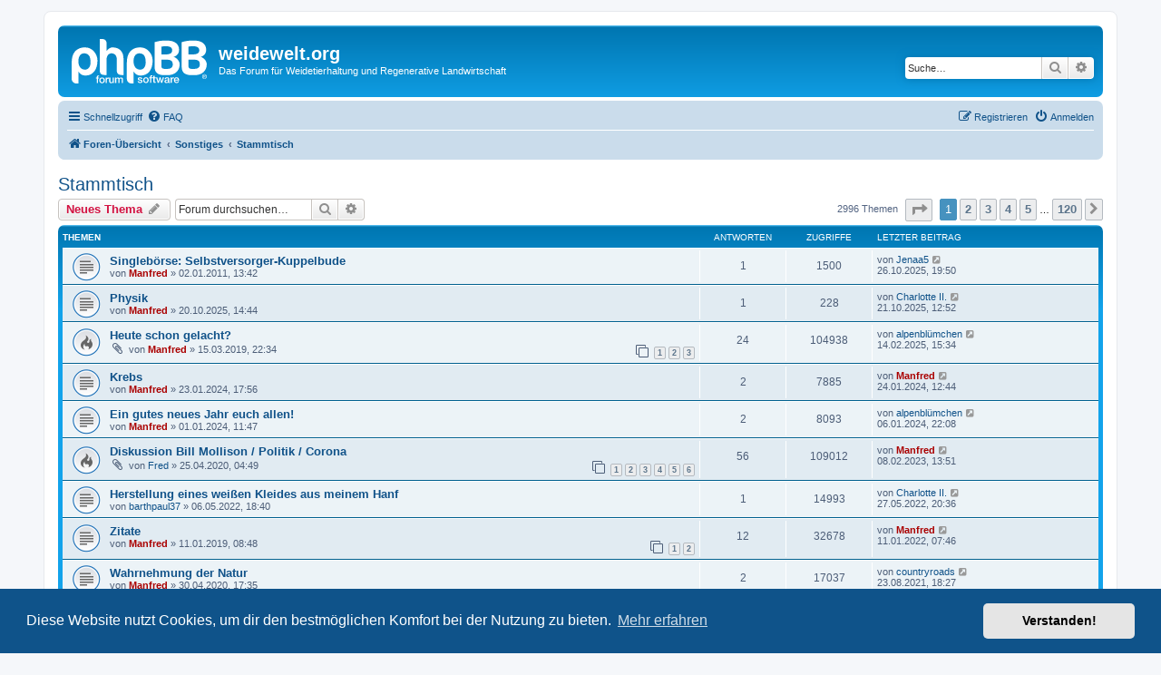

--- FILE ---
content_type: text/html; charset=UTF-8
request_url: https://weidewelt.org/viewforum.php?f=28&sid=df0f1ccf0605cc24c5f1e11456aea321
body_size: 8966
content:
<!DOCTYPE html>
<html dir="ltr" lang="de">
<head>
<meta charset="utf-8" />
<meta http-equiv="X-UA-Compatible" content="IE=edge">
<meta name="viewport" content="width=device-width, initial-scale=1" />

<title>Stammtisch - weidewelt.org</title>

	<link rel="alternate" type="application/atom+xml" title="Feed - weidewelt.org" href="/app.php/feed?sid=c807fef7c531cef0704b83df04415e01">			<link rel="alternate" type="application/atom+xml" title="Feed - Neue Themen" href="/app.php/feed/topics?sid=c807fef7c531cef0704b83df04415e01">		<link rel="alternate" type="application/atom+xml" title="Feed - Forum - Stammtisch" href="/app.php/feed/forum/28?sid=c807fef7c531cef0704b83df04415e01">		
	<link rel="canonical" href="https://weidewelt.org/viewforum.php?f=28">

<!--
	phpBB style name: prosilver
	Based on style:   prosilver (this is the default phpBB3 style)
	Original author:  Tom Beddard ( http://www.subBlue.com/ )
	Modified by:
-->

<link href="./assets/css/font-awesome.min.css?assets_version=72" rel="stylesheet">
<link href="./styles/prosilver/theme/stylesheet.css?assets_version=72" rel="stylesheet">
<link href="./styles/prosilver/theme/de/stylesheet.css?assets_version=72" rel="stylesheet">



	<link href="./assets/cookieconsent/cookieconsent.min.css?assets_version=72" rel="stylesheet">

<!--[if lte IE 9]>
	<link href="./styles/prosilver/theme/tweaks.css?assets_version=72" rel="stylesheet">
<![endif]-->


<link href="./ext/crizzo/aboutus/styles/prosilver/theme/aboutus.css?assets_version=72" rel="stylesheet" media="screen" />
<link href="./ext/rmcgirr83/elonw/styles/all/theme/elonw.css?assets_version=72" rel="stylesheet" media="screen" />
<link href="./ext/vse/abbc3/styles/all/theme/abbc3_common.min.css?assets_version=72" rel="stylesheet" media="screen" />



</head>
<body id="phpbb" class="nojs notouch section-viewforum ltr ">


<div id="wrap" class="wrap">
	<a id="top" class="top-anchor" accesskey="t"></a>
	<div id="page-header">
		<div class="headerbar" role="banner">
					<div class="inner">

			<div id="site-description" class="site-description">
		<a id="logo" class="logo" href="./index.php?sid=c807fef7c531cef0704b83df04415e01" title="Foren-Übersicht">
					<span class="site_logo"></span>
				</a>
				<h1>weidewelt.org</h1>
				<p>Das Forum für Weidetierhaltung und Regenerative Landwirtschaft</p>
				<p class="skiplink"><a href="#start_here">Zum Inhalt</a></p>
			</div>

									<div id="search-box" class="search-box search-header" role="search">
				<form action="./search.php?sid=c807fef7c531cef0704b83df04415e01" method="get" id="search">
				<fieldset>
					<input name="keywords" id="keywords" type="search" maxlength="128" title="Suche nach Wörtern" class="inputbox search tiny" size="20" value="" placeholder="Suche…" />
					<button class="button button-search" type="submit" title="Suche">
						<i class="icon fa-search fa-fw" aria-hidden="true"></i><span class="sr-only">Suche</span>
					</button>
					<a href="./search.php?sid=c807fef7c531cef0704b83df04415e01" class="button button-search-end" title="Erweiterte Suche">
						<i class="icon fa-cog fa-fw" aria-hidden="true"></i><span class="sr-only">Erweiterte Suche</span>
					</a>
					<input type="hidden" name="sid" value="c807fef7c531cef0704b83df04415e01" />

				</fieldset>
				</form>
			</div>
						
			</div>
					</div>
				<div class="navbar" role="navigation">
	<div class="inner">

	<ul id="nav-main" class="nav-main linklist" role="menubar">

		<li id="quick-links" class="quick-links dropdown-container responsive-menu" data-skip-responsive="true">
			<a href="#" class="dropdown-trigger">
				<i class="icon fa-bars fa-fw" aria-hidden="true"></i><span>Schnellzugriff</span>
			</a>
			<div class="dropdown">
				<div class="pointer"><div class="pointer-inner"></div></div>
				<ul class="dropdown-contents" role="menu">
					
											<li class="separator"></li>
																									<li>
								<a href="./search.php?search_id=unanswered&amp;sid=c807fef7c531cef0704b83df04415e01" role="menuitem">
									<i class="icon fa-file-o fa-fw icon-gray" aria-hidden="true"></i><span>Unbeantwortete Themen</span>
								</a>
							</li>
							<li>
								<a href="./search.php?search_id=active_topics&amp;sid=c807fef7c531cef0704b83df04415e01" role="menuitem">
									<i class="icon fa-file-o fa-fw icon-blue" aria-hidden="true"></i><span>Aktive Themen</span>
								</a>
							</li>
							<li class="separator"></li>
							<li>
								<a href="./search.php?sid=c807fef7c531cef0704b83df04415e01" role="menuitem">
									<i class="icon fa-search fa-fw" aria-hidden="true"></i><span>Suche</span>
								</a>
							</li>
					
										<li class="separator"></li>

									</ul>
			</div>
		</li>

				<li data-skip-responsive="true">
			<a href="/app.php/help/faq?sid=c807fef7c531cef0704b83df04415e01" rel="help" title="Häufig gestellte Fragen" role="menuitem">
				<i class="icon fa-question-circle fa-fw" aria-hidden="true"></i><span>FAQ</span>
			</a>
		</li>
						
			<li class="rightside"  data-skip-responsive="true">
			<a href="./ucp.php?mode=login&amp;redirect=viewforum.php%3Ff%3D28&amp;sid=c807fef7c531cef0704b83df04415e01" title="Anmelden" accesskey="x" role="menuitem">
				<i class="icon fa-power-off fa-fw" aria-hidden="true"></i><span>Anmelden</span>
			</a>
		</li>
					<li class="rightside" data-skip-responsive="true">
				<a href="./ucp.php?mode=register&amp;sid=c807fef7c531cef0704b83df04415e01" role="menuitem">
					<i class="icon fa-pencil-square-o  fa-fw" aria-hidden="true"></i><span>Registrieren</span>
				</a>
			</li>
						</ul>

	<ul id="nav-breadcrumbs" class="nav-breadcrumbs linklist navlinks" role="menubar">
				
		
		<li class="breadcrumbs" itemscope itemtype="https://schema.org/BreadcrumbList">

			
							<span class="crumb" itemtype="https://schema.org/ListItem" itemprop="itemListElement" itemscope><a itemprop="item" href="./index.php?sid=c807fef7c531cef0704b83df04415e01" accesskey="h" data-navbar-reference="index"><i class="icon fa-home fa-fw"></i><span itemprop="name">Foren-Übersicht</span></a><meta itemprop="position" content="1" /></span>

											
								<span class="crumb" itemtype="https://schema.org/ListItem" itemprop="itemListElement" itemscope data-forum-id="26"><a itemprop="item" href="./viewforum.php?f=26&amp;sid=c807fef7c531cef0704b83df04415e01"><span itemprop="name">Sonstiges</span></a><meta itemprop="position" content="2" /></span>
															
								<span class="crumb" itemtype="https://schema.org/ListItem" itemprop="itemListElement" itemscope data-forum-id="28"><a itemprop="item" href="./viewforum.php?f=28&amp;sid=c807fef7c531cef0704b83df04415e01"><span itemprop="name">Stammtisch</span></a><meta itemprop="position" content="3" /></span>
							
					</li>

		
					<li class="rightside responsive-search">
				<a href="./search.php?sid=c807fef7c531cef0704b83df04415e01" title="Zeigt die erweiterten Suchoptionen an" role="menuitem">
					<i class="icon fa-search fa-fw" aria-hidden="true"></i><span class="sr-only">Suche</span>
				</a>
			</li>
			</ul>

	</div>
</div>
	</div>

	
	<a id="start_here" class="anchor"></a>
	<div id="page-body" class="page-body" role="main">
		
		<h2 class="forum-title"><a href="./viewforum.php?f=28&amp;sid=c807fef7c531cef0704b83df04415e01">Stammtisch</a></h2>
<div>
	<!-- NOTE: remove the style="display: none" when you want to have the forum description on the forum body -->
	<div style="display: none !important;">Smalltalk und Diskussionen über Gott und die Welt<br /></div>	</div>



	<div class="action-bar bar-top">

				
		<a href="./posting.php?mode=post&amp;f=28&amp;sid=c807fef7c531cef0704b83df04415e01" class="button" title="Neues Thema erstellen">
							<span>Neues Thema</span> <i class="icon fa-pencil fa-fw" aria-hidden="true"></i>
					</a>
				
			<div class="search-box" role="search">
			<form method="get" id="forum-search" action="./search.php?sid=c807fef7c531cef0704b83df04415e01">
			<fieldset>
				<input class="inputbox search tiny" type="search" name="keywords" id="search_keywords" size="20" placeholder="Forum durchsuchen…" />
				<button class="button button-search" type="submit" title="Suche">
					<i class="icon fa-search fa-fw" aria-hidden="true"></i><span class="sr-only">Suche</span>
				</button>
				<a href="./search.php?fid%5B%5D=28&amp;sid=c807fef7c531cef0704b83df04415e01" class="button button-search-end" title="Erweiterte Suche">
					<i class="icon fa-cog fa-fw" aria-hidden="true"></i><span class="sr-only">Erweiterte Suche</span>
				</a>
				<input type="hidden" name="fid[0]" value="28" />
<input type="hidden" name="sid" value="c807fef7c531cef0704b83df04415e01" />

			</fieldset>
			</form>
		</div>
	
	<div class="pagination">
				2996 Themen
					<ul>
	<li class="dropdown-container dropdown-button-control dropdown-page-jump page-jump">
		<a class="button button-icon-only dropdown-trigger" href="#" title="Klicke, um auf Seite … zu gehen" role="button"><i class="icon fa-level-down fa-rotate-270" aria-hidden="true"></i><span class="sr-only">Seite <strong>1</strong> von <strong>120</strong></span></a>
		<div class="dropdown">
			<div class="pointer"><div class="pointer-inner"></div></div>
			<ul class="dropdown-contents">
				<li>Gehe zu Seite:</li>
				<li class="page-jump-form">
					<input type="number" name="page-number" min="1" max="999999" title="Gib die Nummer der Seite an, zu der du gehen möchtest." class="inputbox tiny" data-per-page="25" data-base-url=".&#x2F;viewforum.php&#x3F;f&#x3D;28&amp;amp&#x3B;sid&#x3D;c807fef7c531cef0704b83df04415e01" data-start-name="start" />
					<input class="button2" value="Los" type="button" />
				</li>
			</ul>
		</div>
	</li>
		<li class="active"><span>1</span></li>
				<li><a class="button" href="./viewforum.php?f=28&amp;sid=c807fef7c531cef0704b83df04415e01&amp;start=25" role="button">2</a></li>
				<li><a class="button" href="./viewforum.php?f=28&amp;sid=c807fef7c531cef0704b83df04415e01&amp;start=50" role="button">3</a></li>
				<li><a class="button" href="./viewforum.php?f=28&amp;sid=c807fef7c531cef0704b83df04415e01&amp;start=75" role="button">4</a></li>
				<li><a class="button" href="./viewforum.php?f=28&amp;sid=c807fef7c531cef0704b83df04415e01&amp;start=100" role="button">5</a></li>
			<li class="ellipsis" role="separator"><span>…</span></li>
				<li><a class="button" href="./viewforum.php?f=28&amp;sid=c807fef7c531cef0704b83df04415e01&amp;start=2975" role="button">120</a></li>
				<li class="arrow next"><a class="button button-icon-only" href="./viewforum.php?f=28&amp;sid=c807fef7c531cef0704b83df04415e01&amp;start=25" rel="next" role="button"><i class="icon fa-chevron-right fa-fw" aria-hidden="true"></i><span class="sr-only">Nächste</span></a></li>
	</ul>
			</div>

	</div>




	
			<div class="forumbg">
		<div class="inner">
		<ul class="topiclist">
			<li class="header">
				<dl class="row-item">
					<dt><div class="list-inner">Themen</div></dt>
					<dd class="posts">Antworten</dd>
					<dd class="views">Zugriffe</dd>
					<dd class="lastpost"><span>Letzter Beitrag</span></dd>
				</dl>
			</li>
		</ul>
		<ul class="topiclist topics">
	
				<li class="row bg1">
						<dl class="row-item topic_read">
				<dt title="Keine ungelesenen Beiträge">
										<div class="list-inner">
																		<a href="./viewtopic.php?f=28&amp;t=14954&amp;sid=c807fef7c531cef0704b83df04415e01" class="topictitle">Singlebörse: Selbstversorger-Kuppelbude</a>																								<br />
						
												<div class="responsive-show" style="display: none;">
							Letzter Beitrag von <a href="./memberlist.php?mode=viewprofile&amp;u=11479&amp;sid=c807fef7c531cef0704b83df04415e01" class="username">Jenaa5</a> &laquo; <a href="./viewtopic.php?f=28&amp;t=14954&amp;p=225256&amp;sid=c807fef7c531cef0704b83df04415e01#p225256" title="Gehe zum letzten Beitrag"><time datetime="2025-10-26T18:50:30+00:00">26.10.2025, 19:50</time></a>
													</div>
														<span class="responsive-show left-box" style="display: none;">Antworten: <strong>1</strong></span>
													
						<div class="topic-poster responsive-hide left-box">
																												von <a href="./memberlist.php?mode=viewprofile&amp;u=2&amp;sid=c807fef7c531cef0704b83df04415e01" style="color: #AA0000;" class="username-coloured">Manfred</a> &raquo; <time datetime="2011-01-02T12:42:06+00:00">02.01.2011, 13:42</time>
																				</div>

						
											</div>
				</dt>
				<dd class="posts">1 <dfn>Antworten</dfn></dd>
				<dd class="views">1500 <dfn>Zugriffe</dfn></dd>
				<dd class="lastpost">
					<span><dfn>Letzter Beitrag </dfn>von <a href="./memberlist.php?mode=viewprofile&amp;u=11479&amp;sid=c807fef7c531cef0704b83df04415e01" class="username">Jenaa5</a>													<a href="./viewtopic.php?f=28&amp;t=14954&amp;p=225256&amp;sid=c807fef7c531cef0704b83df04415e01#p225256" title="Gehe zum letzten Beitrag">
								<i class="icon fa-external-link-square fa-fw icon-lightgray icon-md" aria-hidden="true"></i><span class="sr-only"></span>
							</a>
												<br /><time datetime="2025-10-26T18:50:30+00:00">26.10.2025, 19:50</time>
					</span>
				</dd>
			</dl>
					</li>
		
	

	
	
				<li class="row bg2">
						<dl class="row-item topic_read">
				<dt title="Keine ungelesenen Beiträge">
										<div class="list-inner">
																		<a href="./viewtopic.php?f=28&amp;t=21525&amp;sid=c807fef7c531cef0704b83df04415e01" class="topictitle">Physik</a>																								<br />
						
												<div class="responsive-show" style="display: none;">
							Letzter Beitrag von <a href="./memberlist.php?mode=viewprofile&amp;u=11246&amp;sid=c807fef7c531cef0704b83df04415e01" class="username">Charlotte II.</a> &laquo; <a href="./viewtopic.php?f=28&amp;t=21525&amp;p=225246&amp;sid=c807fef7c531cef0704b83df04415e01#p225246" title="Gehe zum letzten Beitrag"><time datetime="2025-10-21T10:52:27+00:00">21.10.2025, 12:52</time></a>
													</div>
														<span class="responsive-show left-box" style="display: none;">Antworten: <strong>1</strong></span>
													
						<div class="topic-poster responsive-hide left-box">
																												von <a href="./memberlist.php?mode=viewprofile&amp;u=2&amp;sid=c807fef7c531cef0704b83df04415e01" style="color: #AA0000;" class="username-coloured">Manfred</a> &raquo; <time datetime="2025-10-20T12:44:05+00:00">20.10.2025, 14:44</time>
																				</div>

						
											</div>
				</dt>
				<dd class="posts">1 <dfn>Antworten</dfn></dd>
				<dd class="views">228 <dfn>Zugriffe</dfn></dd>
				<dd class="lastpost">
					<span><dfn>Letzter Beitrag </dfn>von <a href="./memberlist.php?mode=viewprofile&amp;u=11246&amp;sid=c807fef7c531cef0704b83df04415e01" class="username">Charlotte II.</a>													<a href="./viewtopic.php?f=28&amp;t=21525&amp;p=225246&amp;sid=c807fef7c531cef0704b83df04415e01#p225246" title="Gehe zum letzten Beitrag">
								<i class="icon fa-external-link-square fa-fw icon-lightgray icon-md" aria-hidden="true"></i><span class="sr-only"></span>
							</a>
												<br /><time datetime="2025-10-21T10:52:27+00:00">21.10.2025, 12:52</time>
					</span>
				</dd>
			</dl>
					</li>
		
	

	
	
				<li class="row bg1">
						<dl class="row-item topic_read_hot">
				<dt title="Keine ungelesenen Beiträge">
										<div class="list-inner">
																		<a href="./viewtopic.php?f=28&amp;t=374&amp;sid=c807fef7c531cef0704b83df04415e01" class="topictitle">Heute schon gelacht?</a>																								<br />
						
												<div class="responsive-show" style="display: none;">
							Letzter Beitrag von <a href="./memberlist.php?mode=viewprofile&amp;u=92&amp;sid=c807fef7c531cef0704b83df04415e01" class="username">alpenblümchen</a> &laquo; <a href="./viewtopic.php?f=28&amp;t=374&amp;p=225104&amp;sid=c807fef7c531cef0704b83df04415e01#p225104" title="Gehe zum letzten Beitrag"><time datetime="2025-02-14T14:34:28+00:00">14.02.2025, 15:34</time></a>
													</div>
														<span class="responsive-show left-box" style="display: none;">Antworten: <strong>24</strong></span>
													
						<div class="topic-poster responsive-hide left-box">
														<i class="icon fa-paperclip fa-fw" aria-hidden="true"></i>														von <a href="./memberlist.php?mode=viewprofile&amp;u=2&amp;sid=c807fef7c531cef0704b83df04415e01" style="color: #AA0000;" class="username-coloured">Manfred</a> &raquo; <time datetime="2019-03-15T21:34:04+00:00">15.03.2019, 22:34</time>
																				</div>

												<div class="pagination">
							<span><i class="icon fa-clone fa-fw" aria-hidden="true"></i></span>
							<ul>
															<li><a class="button" href="./viewtopic.php?f=28&amp;t=374&amp;sid=c807fef7c531cef0704b83df04415e01">1</a></li>
																							<li><a class="button" href="./viewtopic.php?f=28&amp;t=374&amp;sid=c807fef7c531cef0704b83df04415e01&amp;start=10">2</a></li>
																							<li><a class="button" href="./viewtopic.php?f=28&amp;t=374&amp;sid=c807fef7c531cef0704b83df04415e01&amp;start=20">3</a></li>
																																													</ul>
						</div>
						
											</div>
				</dt>
				<dd class="posts">24 <dfn>Antworten</dfn></dd>
				<dd class="views">104938 <dfn>Zugriffe</dfn></dd>
				<dd class="lastpost">
					<span><dfn>Letzter Beitrag </dfn>von <a href="./memberlist.php?mode=viewprofile&amp;u=92&amp;sid=c807fef7c531cef0704b83df04415e01" class="username">alpenblümchen</a>													<a href="./viewtopic.php?f=28&amp;t=374&amp;p=225104&amp;sid=c807fef7c531cef0704b83df04415e01#p225104" title="Gehe zum letzten Beitrag">
								<i class="icon fa-external-link-square fa-fw icon-lightgray icon-md" aria-hidden="true"></i><span class="sr-only"></span>
							</a>
												<br /><time datetime="2025-02-14T14:34:28+00:00">14.02.2025, 15:34</time>
					</span>
				</dd>
			</dl>
					</li>
		
	

	
	
				<li class="row bg2">
						<dl class="row-item topic_read">
				<dt title="Keine ungelesenen Beiträge">
										<div class="list-inner">
																		<a href="./viewtopic.php?f=28&amp;t=21444&amp;sid=c807fef7c531cef0704b83df04415e01" class="topictitle">Krebs</a>																								<br />
						
												<div class="responsive-show" style="display: none;">
							Letzter Beitrag von <a href="./memberlist.php?mode=viewprofile&amp;u=2&amp;sid=c807fef7c531cef0704b83df04415e01" style="color: #AA0000;" class="username-coloured">Manfred</a> &laquo; <a href="./viewtopic.php?f=28&amp;t=21444&amp;p=224619&amp;sid=c807fef7c531cef0704b83df04415e01#p224619" title="Gehe zum letzten Beitrag"><time datetime="2024-01-24T11:44:56+00:00">24.01.2024, 12:44</time></a>
													</div>
														<span class="responsive-show left-box" style="display: none;">Antworten: <strong>2</strong></span>
													
						<div class="topic-poster responsive-hide left-box">
																												von <a href="./memberlist.php?mode=viewprofile&amp;u=2&amp;sid=c807fef7c531cef0704b83df04415e01" style="color: #AA0000;" class="username-coloured">Manfred</a> &raquo; <time datetime="2024-01-23T16:56:28+00:00">23.01.2024, 17:56</time>
																				</div>

						
											</div>
				</dt>
				<dd class="posts">2 <dfn>Antworten</dfn></dd>
				<dd class="views">7885 <dfn>Zugriffe</dfn></dd>
				<dd class="lastpost">
					<span><dfn>Letzter Beitrag </dfn>von <a href="./memberlist.php?mode=viewprofile&amp;u=2&amp;sid=c807fef7c531cef0704b83df04415e01" style="color: #AA0000;" class="username-coloured">Manfred</a>													<a href="./viewtopic.php?f=28&amp;t=21444&amp;p=224619&amp;sid=c807fef7c531cef0704b83df04415e01#p224619" title="Gehe zum letzten Beitrag">
								<i class="icon fa-external-link-square fa-fw icon-lightgray icon-md" aria-hidden="true"></i><span class="sr-only"></span>
							</a>
												<br /><time datetime="2024-01-24T11:44:56+00:00">24.01.2024, 12:44</time>
					</span>
				</dd>
			</dl>
					</li>
		
	

	
	
				<li class="row bg1">
						<dl class="row-item topic_read">
				<dt title="Keine ungelesenen Beiträge">
										<div class="list-inner">
																		<a href="./viewtopic.php?f=28&amp;t=21438&amp;sid=c807fef7c531cef0704b83df04415e01" class="topictitle">Ein gutes neues Jahr euch allen!</a>																								<br />
						
												<div class="responsive-show" style="display: none;">
							Letzter Beitrag von <a href="./memberlist.php?mode=viewprofile&amp;u=92&amp;sid=c807fef7c531cef0704b83df04415e01" class="username">alpenblümchen</a> &laquo; <a href="./viewtopic.php?f=28&amp;t=21438&amp;p=224584&amp;sid=c807fef7c531cef0704b83df04415e01#p224584" title="Gehe zum letzten Beitrag"><time datetime="2024-01-06T21:08:58+00:00">06.01.2024, 22:08</time></a>
													</div>
														<span class="responsive-show left-box" style="display: none;">Antworten: <strong>2</strong></span>
													
						<div class="topic-poster responsive-hide left-box">
																												von <a href="./memberlist.php?mode=viewprofile&amp;u=2&amp;sid=c807fef7c531cef0704b83df04415e01" style="color: #AA0000;" class="username-coloured">Manfred</a> &raquo; <time datetime="2024-01-01T10:47:55+00:00">01.01.2024, 11:47</time>
																				</div>

						
											</div>
				</dt>
				<dd class="posts">2 <dfn>Antworten</dfn></dd>
				<dd class="views">8093 <dfn>Zugriffe</dfn></dd>
				<dd class="lastpost">
					<span><dfn>Letzter Beitrag </dfn>von <a href="./memberlist.php?mode=viewprofile&amp;u=92&amp;sid=c807fef7c531cef0704b83df04415e01" class="username">alpenblümchen</a>													<a href="./viewtopic.php?f=28&amp;t=21438&amp;p=224584&amp;sid=c807fef7c531cef0704b83df04415e01#p224584" title="Gehe zum letzten Beitrag">
								<i class="icon fa-external-link-square fa-fw icon-lightgray icon-md" aria-hidden="true"></i><span class="sr-only"></span>
							</a>
												<br /><time datetime="2024-01-06T21:08:58+00:00">06.01.2024, 22:08</time>
					</span>
				</dd>
			</dl>
					</li>
		
	

	
	
				<li class="row bg2">
						<dl class="row-item topic_read_hot">
				<dt title="Keine ungelesenen Beiträge">
										<div class="list-inner">
																		<a href="./viewtopic.php?f=28&amp;t=646&amp;sid=c807fef7c531cef0704b83df04415e01" class="topictitle">Diskussion Bill Mollison / Politik / Corona</a>																								<br />
						
												<div class="responsive-show" style="display: none;">
							Letzter Beitrag von <a href="./memberlist.php?mode=viewprofile&amp;u=2&amp;sid=c807fef7c531cef0704b83df04415e01" style="color: #AA0000;" class="username-coloured">Manfred</a> &laquo; <a href="./viewtopic.php?f=28&amp;t=646&amp;p=224135&amp;sid=c807fef7c531cef0704b83df04415e01#p224135" title="Gehe zum letzten Beitrag"><time datetime="2023-02-08T12:51:23+00:00">08.02.2023, 13:51</time></a>
													</div>
														<span class="responsive-show left-box" style="display: none;">Antworten: <strong>56</strong></span>
													
						<div class="topic-poster responsive-hide left-box">
														<i class="icon fa-paperclip fa-fw" aria-hidden="true"></i>														von <a href="./memberlist.php?mode=viewprofile&amp;u=81&amp;sid=c807fef7c531cef0704b83df04415e01" class="username">Fred</a> &raquo; <time datetime="2020-04-25T02:49:46+00:00">25.04.2020, 04:49</time>
																				</div>

												<div class="pagination">
							<span><i class="icon fa-clone fa-fw" aria-hidden="true"></i></span>
							<ul>
															<li><a class="button" href="./viewtopic.php?f=28&amp;t=646&amp;sid=c807fef7c531cef0704b83df04415e01">1</a></li>
																							<li><a class="button" href="./viewtopic.php?f=28&amp;t=646&amp;sid=c807fef7c531cef0704b83df04415e01&amp;start=10">2</a></li>
																							<li><a class="button" href="./viewtopic.php?f=28&amp;t=646&amp;sid=c807fef7c531cef0704b83df04415e01&amp;start=20">3</a></li>
																							<li><a class="button" href="./viewtopic.php?f=28&amp;t=646&amp;sid=c807fef7c531cef0704b83df04415e01&amp;start=30">4</a></li>
																							<li><a class="button" href="./viewtopic.php?f=28&amp;t=646&amp;sid=c807fef7c531cef0704b83df04415e01&amp;start=40">5</a></li>
																							<li><a class="button" href="./viewtopic.php?f=28&amp;t=646&amp;sid=c807fef7c531cef0704b83df04415e01&amp;start=50">6</a></li>
																																													</ul>
						</div>
						
											</div>
				</dt>
				<dd class="posts">56 <dfn>Antworten</dfn></dd>
				<dd class="views">109012 <dfn>Zugriffe</dfn></dd>
				<dd class="lastpost">
					<span><dfn>Letzter Beitrag </dfn>von <a href="./memberlist.php?mode=viewprofile&amp;u=2&amp;sid=c807fef7c531cef0704b83df04415e01" style="color: #AA0000;" class="username-coloured">Manfred</a>													<a href="./viewtopic.php?f=28&amp;t=646&amp;p=224135&amp;sid=c807fef7c531cef0704b83df04415e01#p224135" title="Gehe zum letzten Beitrag">
								<i class="icon fa-external-link-square fa-fw icon-lightgray icon-md" aria-hidden="true"></i><span class="sr-only"></span>
							</a>
												<br /><time datetime="2023-02-08T12:51:23+00:00">08.02.2023, 13:51</time>
					</span>
				</dd>
			</dl>
					</li>
		
	

	
	
				<li class="row bg1">
						<dl class="row-item topic_read">
				<dt title="Keine ungelesenen Beiträge">
										<div class="list-inner">
																		<a href="./viewtopic.php?f=28&amp;t=21366&amp;sid=c807fef7c531cef0704b83df04415e01" class="topictitle">Herstellung eines weißen Kleides aus meinem Hanf</a>																								<br />
						
												<div class="responsive-show" style="display: none;">
							Letzter Beitrag von <a href="./memberlist.php?mode=viewprofile&amp;u=11246&amp;sid=c807fef7c531cef0704b83df04415e01" class="username">Charlotte II.</a> &laquo; <a href="./viewtopic.php?f=28&amp;t=21366&amp;p=223584&amp;sid=c807fef7c531cef0704b83df04415e01#p223584" title="Gehe zum letzten Beitrag"><time datetime="2022-05-27T18:36:14+00:00">27.05.2022, 20:36</time></a>
													</div>
														<span class="responsive-show left-box" style="display: none;">Antworten: <strong>1</strong></span>
													
						<div class="topic-poster responsive-hide left-box">
																												von <a href="./memberlist.php?mode=viewprofile&amp;u=11292&amp;sid=c807fef7c531cef0704b83df04415e01" class="username">barthpaul37</a> &raquo; <time datetime="2022-05-06T16:40:09+00:00">06.05.2022, 18:40</time>
																				</div>

						
											</div>
				</dt>
				<dd class="posts">1 <dfn>Antworten</dfn></dd>
				<dd class="views">14993 <dfn>Zugriffe</dfn></dd>
				<dd class="lastpost">
					<span><dfn>Letzter Beitrag </dfn>von <a href="./memberlist.php?mode=viewprofile&amp;u=11246&amp;sid=c807fef7c531cef0704b83df04415e01" class="username">Charlotte II.</a>													<a href="./viewtopic.php?f=28&amp;t=21366&amp;p=223584&amp;sid=c807fef7c531cef0704b83df04415e01#p223584" title="Gehe zum letzten Beitrag">
								<i class="icon fa-external-link-square fa-fw icon-lightgray icon-md" aria-hidden="true"></i><span class="sr-only"></span>
							</a>
												<br /><time datetime="2022-05-27T18:36:14+00:00">27.05.2022, 20:36</time>
					</span>
				</dd>
			</dl>
					</li>
		
	

	
	
				<li class="row bg2">
						<dl class="row-item topic_read">
				<dt title="Keine ungelesenen Beiträge">
										<div class="list-inner">
																		<a href="./viewtopic.php?f=28&amp;t=305&amp;sid=c807fef7c531cef0704b83df04415e01" class="topictitle">Zitate</a>																								<br />
						
												<div class="responsive-show" style="display: none;">
							Letzter Beitrag von <a href="./memberlist.php?mode=viewprofile&amp;u=2&amp;sid=c807fef7c531cef0704b83df04415e01" style="color: #AA0000;" class="username-coloured">Manfred</a> &laquo; <a href="./viewtopic.php?f=28&amp;t=305&amp;p=223428&amp;sid=c807fef7c531cef0704b83df04415e01#p223428" title="Gehe zum letzten Beitrag"><time datetime="2022-01-11T06:46:19+00:00">11.01.2022, 07:46</time></a>
													</div>
														<span class="responsive-show left-box" style="display: none;">Antworten: <strong>12</strong></span>
													
						<div class="topic-poster responsive-hide left-box">
																												von <a href="./memberlist.php?mode=viewprofile&amp;u=2&amp;sid=c807fef7c531cef0704b83df04415e01" style="color: #AA0000;" class="username-coloured">Manfred</a> &raquo; <time datetime="2019-01-11T07:48:10+00:00">11.01.2019, 08:48</time>
																				</div>

												<div class="pagination">
							<span><i class="icon fa-clone fa-fw" aria-hidden="true"></i></span>
							<ul>
															<li><a class="button" href="./viewtopic.php?f=28&amp;t=305&amp;sid=c807fef7c531cef0704b83df04415e01">1</a></li>
																							<li><a class="button" href="./viewtopic.php?f=28&amp;t=305&amp;sid=c807fef7c531cef0704b83df04415e01&amp;start=10">2</a></li>
																																													</ul>
						</div>
						
											</div>
				</dt>
				<dd class="posts">12 <dfn>Antworten</dfn></dd>
				<dd class="views">32678 <dfn>Zugriffe</dfn></dd>
				<dd class="lastpost">
					<span><dfn>Letzter Beitrag </dfn>von <a href="./memberlist.php?mode=viewprofile&amp;u=2&amp;sid=c807fef7c531cef0704b83df04415e01" style="color: #AA0000;" class="username-coloured">Manfred</a>													<a href="./viewtopic.php?f=28&amp;t=305&amp;p=223428&amp;sid=c807fef7c531cef0704b83df04415e01#p223428" title="Gehe zum letzten Beitrag">
								<i class="icon fa-external-link-square fa-fw icon-lightgray icon-md" aria-hidden="true"></i><span class="sr-only"></span>
							</a>
												<br /><time datetime="2022-01-11T06:46:19+00:00">11.01.2022, 07:46</time>
					</span>
				</dd>
			</dl>
					</li>
		
	

	
	
				<li class="row bg1">
						<dl class="row-item topic_read">
				<dt title="Keine ungelesenen Beiträge">
										<div class="list-inner">
																		<a href="./viewtopic.php?f=28&amp;t=642&amp;sid=c807fef7c531cef0704b83df04415e01" class="topictitle">Wahrnehmung der Natur</a>																								<br />
						
												<div class="responsive-show" style="display: none;">
							Letzter Beitrag von <a href="./memberlist.php?mode=viewprofile&amp;u=11263&amp;sid=c807fef7c531cef0704b83df04415e01" class="username">countryroads</a> &laquo; <a href="./viewtopic.php?f=28&amp;t=642&amp;p=223246&amp;sid=c807fef7c531cef0704b83df04415e01#p223246" title="Gehe zum letzten Beitrag"><time datetime="2021-08-23T16:27:37+00:00">23.08.2021, 18:27</time></a>
													</div>
														<span class="responsive-show left-box" style="display: none;">Antworten: <strong>2</strong></span>
													
						<div class="topic-poster responsive-hide left-box">
																												von <a href="./memberlist.php?mode=viewprofile&amp;u=2&amp;sid=c807fef7c531cef0704b83df04415e01" style="color: #AA0000;" class="username-coloured">Manfred</a> &raquo; <time datetime="2020-04-30T15:35:52+00:00">30.04.2020, 17:35</time>
																				</div>

						
											</div>
				</dt>
				<dd class="posts">2 <dfn>Antworten</dfn></dd>
				<dd class="views">17037 <dfn>Zugriffe</dfn></dd>
				<dd class="lastpost">
					<span><dfn>Letzter Beitrag </dfn>von <a href="./memberlist.php?mode=viewprofile&amp;u=11263&amp;sid=c807fef7c531cef0704b83df04415e01" class="username">countryroads</a>													<a href="./viewtopic.php?f=28&amp;t=642&amp;p=223246&amp;sid=c807fef7c531cef0704b83df04415e01#p223246" title="Gehe zum letzten Beitrag">
								<i class="icon fa-external-link-square fa-fw icon-lightgray icon-md" aria-hidden="true"></i><span class="sr-only"></span>
							</a>
												<br /><time datetime="2021-08-23T16:27:37+00:00">23.08.2021, 18:27</time>
					</span>
				</dd>
			</dl>
					</li>
		
	

	
	
				<li class="row bg2">
						<dl class="row-item topic_read">
				<dt title="Keine ungelesenen Beiträge">
										<div class="list-inner">
																		<a href="./viewtopic.php?f=28&amp;t=282&amp;sid=c807fef7c531cef0704b83df04415e01" class="topictitle">Fleisch in der Ernährung</a>																								<br />
						
												<div class="responsive-show" style="display: none;">
							Letzter Beitrag von <a href="./memberlist.php?mode=viewprofile&amp;u=11263&amp;sid=c807fef7c531cef0704b83df04415e01" class="username">countryroads</a> &laquo; <a href="./viewtopic.php?f=28&amp;t=282&amp;p=223245&amp;sid=c807fef7c531cef0704b83df04415e01#p223245" title="Gehe zum letzten Beitrag"><time datetime="2021-08-23T16:19:05+00:00">23.08.2021, 18:19</time></a>
													</div>
														<span class="responsive-show left-box" style="display: none;">Antworten: <strong>3</strong></span>
													
						<div class="topic-poster responsive-hide left-box">
														<i class="icon fa-paperclip fa-fw" aria-hidden="true"></i>														von <a href="./memberlist.php?mode=viewprofile&amp;u=2&amp;sid=c807fef7c531cef0704b83df04415e01" style="color: #AA0000;" class="username-coloured">Manfred</a> &raquo; <time datetime="2018-11-16T22:20:38+00:00">16.11.2018, 23:20</time>
																				</div>

						
											</div>
				</dt>
				<dd class="posts">3 <dfn>Antworten</dfn></dd>
				<dd class="views">17027 <dfn>Zugriffe</dfn></dd>
				<dd class="lastpost">
					<span><dfn>Letzter Beitrag </dfn>von <a href="./memberlist.php?mode=viewprofile&amp;u=11263&amp;sid=c807fef7c531cef0704b83df04415e01" class="username">countryroads</a>													<a href="./viewtopic.php?f=28&amp;t=282&amp;p=223245&amp;sid=c807fef7c531cef0704b83df04415e01#p223245" title="Gehe zum letzten Beitrag">
								<i class="icon fa-external-link-square fa-fw icon-lightgray icon-md" aria-hidden="true"></i><span class="sr-only"></span>
							</a>
												<br /><time datetime="2021-08-23T16:19:05+00:00">23.08.2021, 18:19</time>
					</span>
				</dd>
			</dl>
					</li>
		
	

	
	
				<li class="row bg1">
						<dl class="row-item topic_read_hot">
				<dt title="Keine ungelesenen Beiträge">
										<div class="list-inner">
																		<a href="./viewtopic.php?f=28&amp;t=19785&amp;sid=c807fef7c531cef0704b83df04415e01" class="topictitle">Küchengeflüster für Allesesser</a>																								<br />
						
												<div class="responsive-show" style="display: none;">
							Letzter Beitrag von <a href="./memberlist.php?mode=viewprofile&amp;u=11246&amp;sid=c807fef7c531cef0704b83df04415e01" class="username">Charlotte II.</a> &laquo; <a href="./viewtopic.php?f=28&amp;t=19785&amp;p=222922&amp;sid=c807fef7c531cef0704b83df04415e01#p222922" title="Gehe zum letzten Beitrag"><time datetime="2021-05-24T19:06:32+00:00">24.05.2021, 21:06</time></a>
													</div>
														<span class="responsive-show left-box" style="display: none;">Antworten: <strong>166</strong></span>
													
						<div class="topic-poster responsive-hide left-box">
																												von <a href="./memberlist.php?mode=viewprofile&amp;u=7615&amp;sid=c807fef7c531cef0704b83df04415e01" class="username">Oma Bummi</a> &raquo; <time datetime="2016-01-27T10:35:20+00:00">27.01.2016, 11:35</time>
																				</div>

												<div class="pagination">
							<span><i class="icon fa-clone fa-fw" aria-hidden="true"></i></span>
							<ul>
															<li><a class="button" href="./viewtopic.php?f=28&amp;t=19785&amp;sid=c807fef7c531cef0704b83df04415e01">1</a></li>
																							<li class="ellipsis"><span>…</span></li>
																							<li><a class="button" href="./viewtopic.php?f=28&amp;t=19785&amp;sid=c807fef7c531cef0704b83df04415e01&amp;start=120">13</a></li>
																							<li><a class="button" href="./viewtopic.php?f=28&amp;t=19785&amp;sid=c807fef7c531cef0704b83df04415e01&amp;start=130">14</a></li>
																							<li><a class="button" href="./viewtopic.php?f=28&amp;t=19785&amp;sid=c807fef7c531cef0704b83df04415e01&amp;start=140">15</a></li>
																							<li><a class="button" href="./viewtopic.php?f=28&amp;t=19785&amp;sid=c807fef7c531cef0704b83df04415e01&amp;start=150">16</a></li>
																							<li><a class="button" href="./viewtopic.php?f=28&amp;t=19785&amp;sid=c807fef7c531cef0704b83df04415e01&amp;start=160">17</a></li>
																																													</ul>
						</div>
						
											</div>
				</dt>
				<dd class="posts">166 <dfn>Antworten</dfn></dd>
				<dd class="views">80780 <dfn>Zugriffe</dfn></dd>
				<dd class="lastpost">
					<span><dfn>Letzter Beitrag </dfn>von <a href="./memberlist.php?mode=viewprofile&amp;u=11246&amp;sid=c807fef7c531cef0704b83df04415e01" class="username">Charlotte II.</a>													<a href="./viewtopic.php?f=28&amp;t=19785&amp;p=222922&amp;sid=c807fef7c531cef0704b83df04415e01#p222922" title="Gehe zum letzten Beitrag">
								<i class="icon fa-external-link-square fa-fw icon-lightgray icon-md" aria-hidden="true"></i><span class="sr-only"></span>
							</a>
												<br /><time datetime="2021-05-24T19:06:32+00:00">24.05.2021, 21:06</time>
					</span>
				</dd>
			</dl>
					</li>
		
	

	
	
				<li class="row bg2">
						<dl class="row-item topic_read">
				<dt title="Keine ungelesenen Beiträge">
										<div class="list-inner">
																		<a href="./viewtopic.php?f=28&amp;t=21288&amp;sid=c807fef7c531cef0704b83df04415e01" class="topictitle">&quot;Plant for the Planet&quot; - und &quot;Baumwissen&quot;</a>																								<br />
						
												<div class="responsive-show" style="display: none;">
							Letzter Beitrag von <a href="./memberlist.php?mode=viewprofile&amp;u=80&amp;sid=c807fef7c531cef0704b83df04415e01" class="username">davX</a> &laquo; <a href="./viewtopic.php?f=28&amp;t=21288&amp;p=222909&amp;sid=c807fef7c531cef0704b83df04415e01#p222909" title="Gehe zum letzten Beitrag"><time datetime="2021-05-14T18:57:08+00:00">14.05.2021, 20:57</time></a>
													</div>
														<span class="responsive-show left-box" style="display: none;">Antworten: <strong>1</strong></span>
													
						<div class="topic-poster responsive-hide left-box">
																												von <a href="./memberlist.php?mode=viewprofile&amp;u=100&amp;sid=c807fef7c531cef0704b83df04415e01" class="username">Viktualia</a> &raquo; <time datetime="2021-05-13T08:28:14+00:00">13.05.2021, 10:28</time>
																				</div>

						
											</div>
				</dt>
				<dd class="posts">1 <dfn>Antworten</dfn></dd>
				<dd class="views">12282 <dfn>Zugriffe</dfn></dd>
				<dd class="lastpost">
					<span><dfn>Letzter Beitrag </dfn>von <a href="./memberlist.php?mode=viewprofile&amp;u=80&amp;sid=c807fef7c531cef0704b83df04415e01" class="username">davX</a>													<a href="./viewtopic.php?f=28&amp;t=21288&amp;p=222909&amp;sid=c807fef7c531cef0704b83df04415e01#p222909" title="Gehe zum letzten Beitrag">
								<i class="icon fa-external-link-square fa-fw icon-lightgray icon-md" aria-hidden="true"></i><span class="sr-only"></span>
							</a>
												<br /><time datetime="2021-05-14T18:57:08+00:00">14.05.2021, 20:57</time>
					</span>
				</dd>
			</dl>
					</li>
		
	

	
	
				<li class="row bg1">
						<dl class="row-item topic_read">
				<dt title="Keine ungelesenen Beiträge">
										<div class="list-inner">
																		<a href="./viewtopic.php?f=28&amp;t=21270&amp;sid=c807fef7c531cef0704b83df04415e01" class="topictitle">Nutrient-dense food / Steve Solomon</a>																								<br />
						
												<div class="responsive-show" style="display: none;">
							Letzter Beitrag von <a href="./memberlist.php?mode=viewprofile&amp;u=100&amp;sid=c807fef7c531cef0704b83df04415e01" class="username">Viktualia</a> &laquo; <a href="./viewtopic.php?f=28&amp;t=21270&amp;p=222877&amp;sid=c807fef7c531cef0704b83df04415e01#p222877" title="Gehe zum letzten Beitrag"><time datetime="2021-05-03T07:21:53+00:00">03.05.2021, 09:21</time></a>
													</div>
														<span class="responsive-show left-box" style="display: none;">Antworten: <strong>2</strong></span>
													
						<div class="topic-poster responsive-hide left-box">
																												von <a href="./memberlist.php?mode=viewprofile&amp;u=80&amp;sid=c807fef7c531cef0704b83df04415e01" class="username">davX</a> &raquo; <time datetime="2021-05-02T19:01:28+00:00">02.05.2021, 21:01</time>
																				</div>

						
											</div>
				</dt>
				<dd class="posts">2 <dfn>Antworten</dfn></dd>
				<dd class="views">12272 <dfn>Zugriffe</dfn></dd>
				<dd class="lastpost">
					<span><dfn>Letzter Beitrag </dfn>von <a href="./memberlist.php?mode=viewprofile&amp;u=100&amp;sid=c807fef7c531cef0704b83df04415e01" class="username">Viktualia</a>													<a href="./viewtopic.php?f=28&amp;t=21270&amp;p=222877&amp;sid=c807fef7c531cef0704b83df04415e01#p222877" title="Gehe zum letzten Beitrag">
								<i class="icon fa-external-link-square fa-fw icon-lightgray icon-md" aria-hidden="true"></i><span class="sr-only"></span>
							</a>
												<br /><time datetime="2021-05-03T07:21:53+00:00">03.05.2021, 09:21</time>
					</span>
				</dd>
			</dl>
					</li>
		
	

	
	
				<li class="row bg2">
						<dl class="row-item topic_read">
				<dt title="Keine ungelesenen Beiträge">
										<div class="list-inner">
																		<a href="./viewtopic.php?f=28&amp;t=717&amp;sid=c807fef7c531cef0704b83df04415e01" class="topictitle">Irgendwie ist heuer der Wurm drin...</a>																								<br />
						
												<div class="responsive-show" style="display: none;">
							Letzter Beitrag von <a href="./memberlist.php?mode=viewprofile&amp;u=92&amp;sid=c807fef7c531cef0704b83df04415e01" class="username">alpenblümchen</a> &laquo; <a href="./viewtopic.php?f=28&amp;t=717&amp;p=222833&amp;sid=c807fef7c531cef0704b83df04415e01#p222833" title="Gehe zum letzten Beitrag"><time datetime="2021-04-06T21:36:54+00:00">06.04.2021, 23:36</time></a>
													</div>
														<span class="responsive-show left-box" style="display: none;">Antworten: <strong>6</strong></span>
													
						<div class="topic-poster responsive-hide left-box">
																												von <a href="./memberlist.php?mode=viewprofile&amp;u=352&amp;sid=c807fef7c531cef0704b83df04415e01" class="username">Manu</a> &raquo; <time datetime="2003-07-18T22:13:00+00:00">19.07.2003, 00:13</time>
																				</div>

						
											</div>
				</dt>
				<dd class="posts">6 <dfn>Antworten</dfn></dd>
				<dd class="views">14174 <dfn>Zugriffe</dfn></dd>
				<dd class="lastpost">
					<span><dfn>Letzter Beitrag </dfn>von <a href="./memberlist.php?mode=viewprofile&amp;u=92&amp;sid=c807fef7c531cef0704b83df04415e01" class="username">alpenblümchen</a>													<a href="./viewtopic.php?f=28&amp;t=717&amp;p=222833&amp;sid=c807fef7c531cef0704b83df04415e01#p222833" title="Gehe zum letzten Beitrag">
								<i class="icon fa-external-link-square fa-fw icon-lightgray icon-md" aria-hidden="true"></i><span class="sr-only"></span>
							</a>
												<br /><time datetime="2021-04-06T21:36:54+00:00">06.04.2021, 23:36</time>
					</span>
				</dd>
			</dl>
					</li>
		
	

	
	
				<li class="row bg1">
						<dl class="row-item topic_read">
				<dt title="Keine ungelesenen Beiträge">
										<div class="list-inner">
																		<a href="./viewtopic.php?f=28&amp;t=515&amp;sid=c807fef7c531cef0704b83df04415e01" class="topictitle">Industiell hergestellte Proteine: Das Ende der Tierhaltung, wie wir sie kennen...</a>																								<br />
						
												<div class="responsive-show" style="display: none;">
							Letzter Beitrag von <a href="./memberlist.php?mode=viewprofile&amp;u=92&amp;sid=c807fef7c531cef0704b83df04415e01" class="username">alpenblümchen</a> &laquo; <a href="./viewtopic.php?f=28&amp;t=515&amp;p=222809&amp;sid=c807fef7c531cef0704b83df04415e01#p222809" title="Gehe zum letzten Beitrag"><time datetime="2021-03-29T21:01:43+00:00">29.03.2021, 23:01</time></a>
													</div>
														<span class="responsive-show left-box" style="display: none;">Antworten: <strong>21</strong></span>
													
						<div class="topic-poster responsive-hide left-box">
																												von <a href="./memberlist.php?mode=viewprofile&amp;u=2&amp;sid=c807fef7c531cef0704b83df04415e01" style="color: #AA0000;" class="username-coloured">Manfred</a> &raquo; <time datetime="2019-09-18T19:20:27+00:00">18.09.2019, 21:20</time>
																				</div>

												<div class="pagination">
							<span><i class="icon fa-clone fa-fw" aria-hidden="true"></i></span>
							<ul>
															<li><a class="button" href="./viewtopic.php?f=28&amp;t=515&amp;sid=c807fef7c531cef0704b83df04415e01">1</a></li>
																							<li><a class="button" href="./viewtopic.php?f=28&amp;t=515&amp;sid=c807fef7c531cef0704b83df04415e01&amp;start=10">2</a></li>
																							<li><a class="button" href="./viewtopic.php?f=28&amp;t=515&amp;sid=c807fef7c531cef0704b83df04415e01&amp;start=20">3</a></li>
																																													</ul>
						</div>
						
											</div>
				</dt>
				<dd class="posts">21 <dfn>Antworten</dfn></dd>
				<dd class="views">63190 <dfn>Zugriffe</dfn></dd>
				<dd class="lastpost">
					<span><dfn>Letzter Beitrag </dfn>von <a href="./memberlist.php?mode=viewprofile&amp;u=92&amp;sid=c807fef7c531cef0704b83df04415e01" class="username">alpenblümchen</a>													<a href="./viewtopic.php?f=28&amp;t=515&amp;p=222809&amp;sid=c807fef7c531cef0704b83df04415e01#p222809" title="Gehe zum letzten Beitrag">
								<i class="icon fa-external-link-square fa-fw icon-lightgray icon-md" aria-hidden="true"></i><span class="sr-only"></span>
							</a>
												<br /><time datetime="2021-03-29T21:01:43+00:00">29.03.2021, 23:01</time>
					</span>
				</dd>
			</dl>
					</li>
		
	

	
	
				<li class="row bg2">
						<dl class="row-item topic_read">
				<dt title="Keine ungelesenen Beiträge">
										<div class="list-inner">
																		<a href="./viewtopic.php?f=28&amp;t=21213&amp;sid=c807fef7c531cef0704b83df04415e01" class="topictitle">KSK-Soldat mit Veterinär-Ausbildung</a>																								<br />
						
												<div class="responsive-show" style="display: none;">
							Letzter Beitrag von <a href="./memberlist.php?mode=viewprofile&amp;u=2&amp;sid=c807fef7c531cef0704b83df04415e01" style="color: #AA0000;" class="username-coloured">Manfred</a> &laquo; <a href="./viewtopic.php?f=28&amp;t=21213&amp;p=222619&amp;sid=c807fef7c531cef0704b83df04415e01#p222619" title="Gehe zum letzten Beitrag"><time datetime="2021-02-13T23:28:08+00:00">14.02.2021, 00:28</time></a>
													</div>
													
						<div class="topic-poster responsive-hide left-box">
																												von <a href="./memberlist.php?mode=viewprofile&amp;u=2&amp;sid=c807fef7c531cef0704b83df04415e01" style="color: #AA0000;" class="username-coloured">Manfred</a> &raquo; <time datetime="2021-02-13T23:28:08+00:00">14.02.2021, 00:28</time>
																				</div>

						
											</div>
				</dt>
				<dd class="posts">0 <dfn>Antworten</dfn></dd>
				<dd class="views">13433 <dfn>Zugriffe</dfn></dd>
				<dd class="lastpost">
					<span><dfn>Letzter Beitrag </dfn>von <a href="./memberlist.php?mode=viewprofile&amp;u=2&amp;sid=c807fef7c531cef0704b83df04415e01" style="color: #AA0000;" class="username-coloured">Manfred</a>													<a href="./viewtopic.php?f=28&amp;t=21213&amp;p=222619&amp;sid=c807fef7c531cef0704b83df04415e01#p222619" title="Gehe zum letzten Beitrag">
								<i class="icon fa-external-link-square fa-fw icon-lightgray icon-md" aria-hidden="true"></i><span class="sr-only"></span>
							</a>
												<br /><time datetime="2021-02-13T23:28:08+00:00">14.02.2021, 00:28</time>
					</span>
				</dd>
			</dl>
					</li>
		
	

	
	
				<li class="row bg1">
						<dl class="row-item topic_read">
				<dt title="Keine ungelesenen Beiträge">
										<div class="list-inner">
																		<a href="./viewtopic.php?f=28&amp;t=21202&amp;sid=c807fef7c531cef0704b83df04415e01" class="topictitle">ikes ist verstorben</a>																								<br />
						
												<div class="responsive-show" style="display: none;">
							Letzter Beitrag von <a href="./memberlist.php?mode=viewprofile&amp;u=2&amp;sid=c807fef7c531cef0704b83df04415e01" style="color: #AA0000;" class="username-coloured">Manfred</a> &laquo; <a href="./viewtopic.php?f=28&amp;t=21202&amp;p=222590&amp;sid=c807fef7c531cef0704b83df04415e01#p222590" title="Gehe zum letzten Beitrag"><time datetime="2021-02-02T15:54:13+00:00">02.02.2021, 16:54</time></a>
													</div>
													
						<div class="topic-poster responsive-hide left-box">
																												von <a href="./memberlist.php?mode=viewprofile&amp;u=2&amp;sid=c807fef7c531cef0704b83df04415e01" style="color: #AA0000;" class="username-coloured">Manfred</a> &raquo; <time datetime="2021-02-02T15:54:13+00:00">02.02.2021, 16:54</time>
																				</div>

						
											</div>
				</dt>
				<dd class="posts">0 <dfn>Antworten</dfn></dd>
				<dd class="views">10969 <dfn>Zugriffe</dfn></dd>
				<dd class="lastpost">
					<span><dfn>Letzter Beitrag </dfn>von <a href="./memberlist.php?mode=viewprofile&amp;u=2&amp;sid=c807fef7c531cef0704b83df04415e01" style="color: #AA0000;" class="username-coloured">Manfred</a>													<a href="./viewtopic.php?f=28&amp;t=21202&amp;p=222590&amp;sid=c807fef7c531cef0704b83df04415e01#p222590" title="Gehe zum letzten Beitrag">
								<i class="icon fa-external-link-square fa-fw icon-lightgray icon-md" aria-hidden="true"></i><span class="sr-only"></span>
							</a>
												<br /><time datetime="2021-02-02T15:54:13+00:00">02.02.2021, 16:54</time>
					</span>
				</dd>
			</dl>
					</li>
		
	

	
	
				<li class="row bg2">
						<dl class="row-item topic_read">
				<dt title="Keine ungelesenen Beiträge">
										<div class="list-inner">
																		<a href="./viewtopic.php?f=28&amp;t=21199&amp;sid=c807fef7c531cef0704b83df04415e01" class="topictitle">AI soll über Leben und Tod entscheiden, weil Menschen dafür heute schon zu langsam sind...</a>																								<br />
						
												<div class="responsive-show" style="display: none;">
							Letzter Beitrag von <a href="./memberlist.php?mode=viewprofile&amp;u=2&amp;sid=c807fef7c531cef0704b83df04415e01" style="color: #AA0000;" class="username-coloured">Manfred</a> &laquo; <a href="./viewtopic.php?f=28&amp;t=21199&amp;p=222568&amp;sid=c807fef7c531cef0704b83df04415e01#p222568" title="Gehe zum letzten Beitrag"><time datetime="2021-01-30T19:03:05+00:00">30.01.2021, 20:03</time></a>
													</div>
													
						<div class="topic-poster responsive-hide left-box">
																												von <a href="./memberlist.php?mode=viewprofile&amp;u=2&amp;sid=c807fef7c531cef0704b83df04415e01" style="color: #AA0000;" class="username-coloured">Manfred</a> &raquo; <time datetime="2021-01-30T19:03:05+00:00">30.01.2021, 20:03</time>
																				</div>

						
											</div>
				</dt>
				<dd class="posts">0 <dfn>Antworten</dfn></dd>
				<dd class="views">10688 <dfn>Zugriffe</dfn></dd>
				<dd class="lastpost">
					<span><dfn>Letzter Beitrag </dfn>von <a href="./memberlist.php?mode=viewprofile&amp;u=2&amp;sid=c807fef7c531cef0704b83df04415e01" style="color: #AA0000;" class="username-coloured">Manfred</a>													<a href="./viewtopic.php?f=28&amp;t=21199&amp;p=222568&amp;sid=c807fef7c531cef0704b83df04415e01#p222568" title="Gehe zum letzten Beitrag">
								<i class="icon fa-external-link-square fa-fw icon-lightgray icon-md" aria-hidden="true"></i><span class="sr-only"></span>
							</a>
												<br /><time datetime="2021-01-30T19:03:05+00:00">30.01.2021, 20:03</time>
					</span>
				</dd>
			</dl>
					</li>
		
	

	
	
				<li class="row bg1">
						<dl class="row-item topic_read">
				<dt title="Keine ungelesenen Beiträge">
										<div class="list-inner">
																		<a href="./viewtopic.php?f=28&amp;t=684&amp;sid=c807fef7c531cef0704b83df04415e01" class="topictitle">Meldungen zum Wetter</a>																								<br />
						
												<div class="responsive-show" style="display: none;">
							Letzter Beitrag von <a href="./memberlist.php?mode=viewprofile&amp;u=2&amp;sid=c807fef7c531cef0704b83df04415e01" style="color: #AA0000;" class="username-coloured">Manfred</a> &laquo; <a href="./viewtopic.php?f=28&amp;t=684&amp;p=222508&amp;sid=c807fef7c531cef0704b83df04415e01#p222508" title="Gehe zum letzten Beitrag"><time datetime="2021-01-13T20:02:42+00:00">13.01.2021, 21:02</time></a>
													</div>
														<span class="responsive-show left-box" style="display: none;">Antworten: <strong>9</strong></span>
													
						<div class="topic-poster responsive-hide left-box">
														<i class="icon fa-paperclip fa-fw" aria-hidden="true"></i>														von <a href="./memberlist.php?mode=viewprofile&amp;u=81&amp;sid=c807fef7c531cef0704b83df04415e01" class="username">Fred</a> &raquo; <time datetime="2020-08-13T14:52:01+00:00">13.08.2020, 16:52</time>
																				</div>

						
											</div>
				</dt>
				<dd class="posts">9 <dfn>Antworten</dfn></dd>
				<dd class="views">22893 <dfn>Zugriffe</dfn></dd>
				<dd class="lastpost">
					<span><dfn>Letzter Beitrag </dfn>von <a href="./memberlist.php?mode=viewprofile&amp;u=2&amp;sid=c807fef7c531cef0704b83df04415e01" style="color: #AA0000;" class="username-coloured">Manfred</a>													<a href="./viewtopic.php?f=28&amp;t=684&amp;p=222508&amp;sid=c807fef7c531cef0704b83df04415e01#p222508" title="Gehe zum letzten Beitrag">
								<i class="icon fa-external-link-square fa-fw icon-lightgray icon-md" aria-hidden="true"></i><span class="sr-only"></span>
							</a>
												<br /><time datetime="2021-01-13T20:02:42+00:00">13.01.2021, 21:02</time>
					</span>
				</dd>
			</dl>
					</li>
		
	

	
	
				<li class="row bg2">
						<dl class="row-item topic_read">
				<dt title="Keine ungelesenen Beiträge">
										<div class="list-inner">
																		<a href="./viewtopic.php?f=28&amp;t=701&amp;sid=c807fef7c531cef0704b83df04415e01" class="topictitle">Nebenwirkungen psychoaktiver Pilze</a>																								<br />
						
												<div class="responsive-show" style="display: none;">
							Letzter Beitrag von <a href="./memberlist.php?mode=viewprofile&amp;u=81&amp;sid=c807fef7c531cef0704b83df04415e01" class="username">Fred</a> &laquo; <a href="./viewtopic.php?f=28&amp;t=701&amp;p=2760&amp;sid=c807fef7c531cef0704b83df04415e01#p2760" title="Gehe zum letzten Beitrag"><time datetime="2020-10-21T16:40:58+00:00">21.10.2020, 18:40</time></a>
													</div>
														<span class="responsive-show left-box" style="display: none;">Antworten: <strong>2</strong></span>
													
						<div class="topic-poster responsive-hide left-box">
																												von <a href="./memberlist.php?mode=viewprofile&amp;u=2&amp;sid=c807fef7c531cef0704b83df04415e01" style="color: #AA0000;" class="username-coloured">Manfred</a> &raquo; <time datetime="2020-10-19T06:24:23+00:00">19.10.2020, 08:24</time>
																				</div>

						
											</div>
				</dt>
				<dd class="posts">2 <dfn>Antworten</dfn></dd>
				<dd class="views">14964 <dfn>Zugriffe</dfn></dd>
				<dd class="lastpost">
					<span><dfn>Letzter Beitrag </dfn>von <a href="./memberlist.php?mode=viewprofile&amp;u=81&amp;sid=c807fef7c531cef0704b83df04415e01" class="username">Fred</a>													<a href="./viewtopic.php?f=28&amp;t=701&amp;p=2760&amp;sid=c807fef7c531cef0704b83df04415e01#p2760" title="Gehe zum letzten Beitrag">
								<i class="icon fa-external-link-square fa-fw icon-lightgray icon-md" aria-hidden="true"></i><span class="sr-only"></span>
							</a>
												<br /><time datetime="2020-10-21T16:40:58+00:00">21.10.2020, 18:40</time>
					</span>
				</dd>
			</dl>
					</li>
		
	

	
	
				<li class="row bg1">
						<dl class="row-item topic_read">
				<dt title="Keine ungelesenen Beiträge">
										<div class="list-inner">
																		<a href="./viewtopic.php?f=28&amp;t=694&amp;sid=c807fef7c531cef0704b83df04415e01" class="topictitle">Selbstversorgungsgrad mit Fleisch in Deutschland</a>																								<br />
						
												<div class="responsive-show" style="display: none;">
							Letzter Beitrag von <a href="./memberlist.php?mode=viewprofile&amp;u=2&amp;sid=c807fef7c531cef0704b83df04415e01" style="color: #AA0000;" class="username-coloured">Manfred</a> &laquo; <a href="./viewtopic.php?f=28&amp;t=694&amp;p=2734&amp;sid=c807fef7c531cef0704b83df04415e01#p2734" title="Gehe zum letzten Beitrag"><time datetime="2020-09-24T15:28:24+00:00">24.09.2020, 17:28</time></a>
													</div>
														<span class="responsive-show left-box" style="display: none;">Antworten: <strong>3</strong></span>
													
						<div class="topic-poster responsive-hide left-box">
														<i class="icon fa-paperclip fa-fw" aria-hidden="true"></i>														von <a href="./memberlist.php?mode=viewprofile&amp;u=2&amp;sid=c807fef7c531cef0704b83df04415e01" style="color: #AA0000;" class="username-coloured">Manfred</a> &raquo; <time datetime="2020-09-12T12:59:39+00:00">12.09.2020, 14:59</time>
																				</div>

						
											</div>
				</dt>
				<dd class="posts">3 <dfn>Antworten</dfn></dd>
				<dd class="views">13754 <dfn>Zugriffe</dfn></dd>
				<dd class="lastpost">
					<span><dfn>Letzter Beitrag </dfn>von <a href="./memberlist.php?mode=viewprofile&amp;u=2&amp;sid=c807fef7c531cef0704b83df04415e01" style="color: #AA0000;" class="username-coloured">Manfred</a>													<a href="./viewtopic.php?f=28&amp;t=694&amp;p=2734&amp;sid=c807fef7c531cef0704b83df04415e01#p2734" title="Gehe zum letzten Beitrag">
								<i class="icon fa-external-link-square fa-fw icon-lightgray icon-md" aria-hidden="true"></i><span class="sr-only"></span>
							</a>
												<br /><time datetime="2020-09-24T15:28:24+00:00">24.09.2020, 17:28</time>
					</span>
				</dd>
			</dl>
					</li>
		
	

	
	
				<li class="row bg2">
						<dl class="row-item topic_read">
				<dt title="Keine ungelesenen Beiträge">
										<div class="list-inner">
																		<a href="./viewtopic.php?f=28&amp;t=21150&amp;sid=c807fef7c531cef0704b83df04415e01" class="topictitle">Hallo Bergziege !</a>																								<br />
						
												<div class="responsive-show" style="display: none;">
							Letzter Beitrag von <a href="./memberlist.php?mode=viewprofile&amp;u=9862&amp;sid=c807fef7c531cef0704b83df04415e01" class="username">Nikoma</a> &laquo; <a href="./viewtopic.php?f=28&amp;t=21150&amp;p=222303&amp;sid=c807fef7c531cef0704b83df04415e01#p222303" title="Gehe zum letzten Beitrag"><time datetime="2020-09-20T17:36:22+00:00">20.09.2020, 19:36</time></a>
													</div>
														<span class="responsive-show left-box" style="display: none;">Antworten: <strong>1</strong></span>
													
						<div class="topic-poster responsive-hide left-box">
																												von <a href="./memberlist.php?mode=viewprofile&amp;u=470&amp;sid=c807fef7c531cef0704b83df04415e01" class="username">Irene</a> &raquo; <time datetime="2020-09-20T08:18:23+00:00">20.09.2020, 10:18</time>
																				</div>

						
											</div>
				</dt>
				<dd class="posts">1 <dfn>Antworten</dfn></dd>
				<dd class="views">11322 <dfn>Zugriffe</dfn></dd>
				<dd class="lastpost">
					<span><dfn>Letzter Beitrag </dfn>von <a href="./memberlist.php?mode=viewprofile&amp;u=9862&amp;sid=c807fef7c531cef0704b83df04415e01" class="username">Nikoma</a>													<a href="./viewtopic.php?f=28&amp;t=21150&amp;p=222303&amp;sid=c807fef7c531cef0704b83df04415e01#p222303" title="Gehe zum letzten Beitrag">
								<i class="icon fa-external-link-square fa-fw icon-lightgray icon-md" aria-hidden="true"></i><span class="sr-only"></span>
							</a>
												<br /><time datetime="2020-09-20T17:36:22+00:00">20.09.2020, 19:36</time>
					</span>
				</dd>
			</dl>
					</li>
		
	

	
	
				<li class="row bg1">
						<dl class="row-item topic_read">
				<dt title="Keine ungelesenen Beiträge">
										<div class="list-inner">
																		<a href="./viewtopic.php?f=28&amp;t=21136&amp;sid=c807fef7c531cef0704b83df04415e01" class="topictitle">Alles Gute Tenne !</a>																								<br />
						
												<div class="responsive-show" style="display: none;">
							Letzter Beitrag von <a href="./memberlist.php?mode=viewprofile&amp;u=470&amp;sid=c807fef7c531cef0704b83df04415e01" class="username">Irene</a> &laquo; <a href="./viewtopic.php?f=28&amp;t=21136&amp;p=222197&amp;sid=c807fef7c531cef0704b83df04415e01#p222197" title="Gehe zum letzten Beitrag"><time datetime="2020-08-26T13:55:59+00:00">26.08.2020, 15:55</time></a>
													</div>
													
						<div class="topic-poster responsive-hide left-box">
																												von <a href="./memberlist.php?mode=viewprofile&amp;u=470&amp;sid=c807fef7c531cef0704b83df04415e01" class="username">Irene</a> &raquo; <time datetime="2020-08-26T13:55:59+00:00">26.08.2020, 15:55</time>
																				</div>

						
											</div>
				</dt>
				<dd class="posts">0 <dfn>Antworten</dfn></dd>
				<dd class="views">10974 <dfn>Zugriffe</dfn></dd>
				<dd class="lastpost">
					<span><dfn>Letzter Beitrag </dfn>von <a href="./memberlist.php?mode=viewprofile&amp;u=470&amp;sid=c807fef7c531cef0704b83df04415e01" class="username">Irene</a>													<a href="./viewtopic.php?f=28&amp;t=21136&amp;p=222197&amp;sid=c807fef7c531cef0704b83df04415e01#p222197" title="Gehe zum letzten Beitrag">
								<i class="icon fa-external-link-square fa-fw icon-lightgray icon-md" aria-hidden="true"></i><span class="sr-only"></span>
							</a>
												<br /><time datetime="2020-08-26T13:55:59+00:00">26.08.2020, 15:55</time>
					</span>
				</dd>
			</dl>
					</li>
		
	

	
	
				<li class="row bg2">
						<dl class="row-item topic_read">
				<dt title="Keine ungelesenen Beiträge">
										<div class="list-inner">
																		<a href="./viewtopic.php?f=28&amp;t=20722&amp;sid=c807fef7c531cef0704b83df04415e01" class="topictitle">Hy Sven !</a>																								<br />
						
												<div class="responsive-show" style="display: none;">
							Letzter Beitrag von <a href="./memberlist.php?mode=viewprofile&amp;u=313&amp;sid=c807fef7c531cef0704b83df04415e01" class="username">Sven</a> &laquo; <a href="./viewtopic.php?f=28&amp;t=20722&amp;p=222185&amp;sid=c807fef7c531cef0704b83df04415e01#p222185" title="Gehe zum letzten Beitrag"><time datetime="2020-08-24T17:28:30+00:00">24.08.2020, 19:28</time></a>
													</div>
														<span class="responsive-show left-box" style="display: none;">Antworten: <strong>14</strong></span>
													
						<div class="topic-poster responsive-hide left-box">
																												von <a href="./memberlist.php?mode=viewprofile&amp;u=470&amp;sid=c807fef7c531cef0704b83df04415e01" class="username">Irene</a> &raquo; <time datetime="2018-08-22T12:34:34+00:00">22.08.2018, 14:34</time>
																				</div>

												<div class="pagination">
							<span><i class="icon fa-clone fa-fw" aria-hidden="true"></i></span>
							<ul>
															<li><a class="button" href="./viewtopic.php?f=28&amp;t=20722&amp;sid=c807fef7c531cef0704b83df04415e01">1</a></li>
																							<li><a class="button" href="./viewtopic.php?f=28&amp;t=20722&amp;sid=c807fef7c531cef0704b83df04415e01&amp;start=10">2</a></li>
																																													</ul>
						</div>
						
											</div>
				</dt>
				<dd class="posts">14 <dfn>Antworten</dfn></dd>
				<dd class="views">24675 <dfn>Zugriffe</dfn></dd>
				<dd class="lastpost">
					<span><dfn>Letzter Beitrag </dfn>von <a href="./memberlist.php?mode=viewprofile&amp;u=313&amp;sid=c807fef7c531cef0704b83df04415e01" class="username">Sven</a>													<a href="./viewtopic.php?f=28&amp;t=20722&amp;p=222185&amp;sid=c807fef7c531cef0704b83df04415e01#p222185" title="Gehe zum letzten Beitrag">
								<i class="icon fa-external-link-square fa-fw icon-lightgray icon-md" aria-hidden="true"></i><span class="sr-only"></span>
							</a>
												<br /><time datetime="2020-08-24T17:28:30+00:00">24.08.2020, 19:28</time>
					</span>
				</dd>
			</dl>
					</li>
		
	

	
	
				<li class="row bg1">
						<dl class="row-item topic_read">
				<dt title="Keine ungelesenen Beiträge">
										<div class="list-inner">
																		<a href="./viewtopic.php?f=28&amp;t=686&amp;sid=c807fef7c531cef0704b83df04415e01" class="topictitle">Gedicht Hermann Löns</a>																								<br />
						
												<div class="responsive-show" style="display: none;">
							Letzter Beitrag von <a href="./memberlist.php?mode=viewprofile&amp;u=2&amp;sid=c807fef7c531cef0704b83df04415e01" style="color: #AA0000;" class="username-coloured">Manfred</a> &laquo; <a href="./viewtopic.php?f=28&amp;t=686&amp;p=2657&amp;sid=c807fef7c531cef0704b83df04415e01#p2657" title="Gehe zum letzten Beitrag"><time datetime="2020-08-16T17:58:04+00:00">16.08.2020, 19:58</time></a>
													</div>
														<span class="responsive-show left-box" style="display: none;">Antworten: <strong>1</strong></span>
													
						<div class="topic-poster responsive-hide left-box">
																												von <a href="./memberlist.php?mode=viewprofile&amp;u=81&amp;sid=c807fef7c531cef0704b83df04415e01" class="username">Fred</a> &raquo; <time datetime="2020-08-16T17:31:55+00:00">16.08.2020, 19:31</time>
																				</div>

						
											</div>
				</dt>
				<dd class="posts">1 <dfn>Antworten</dfn></dd>
				<dd class="views">12641 <dfn>Zugriffe</dfn></dd>
				<dd class="lastpost">
					<span><dfn>Letzter Beitrag </dfn>von <a href="./memberlist.php?mode=viewprofile&amp;u=2&amp;sid=c807fef7c531cef0704b83df04415e01" style="color: #AA0000;" class="username-coloured">Manfred</a>													<a href="./viewtopic.php?f=28&amp;t=686&amp;p=2657&amp;sid=c807fef7c531cef0704b83df04415e01#p2657" title="Gehe zum letzten Beitrag">
								<i class="icon fa-external-link-square fa-fw icon-lightgray icon-md" aria-hidden="true"></i><span class="sr-only"></span>
							</a>
												<br /><time datetime="2020-08-16T17:58:04+00:00">16.08.2020, 19:58</time>
					</span>
				</dd>
			</dl>
					</li>
		
				</ul>
		</div>
	</div>
	

	<div class="action-bar bar-bottom">
					
			<a href="./posting.php?mode=post&amp;f=28&amp;sid=c807fef7c531cef0704b83df04415e01" class="button" title="Neues Thema erstellen">
							<span>Neues Thema</span> <i class="icon fa-pencil fa-fw" aria-hidden="true"></i>
						</a>

					
					<form method="post" action="./viewforum.php?f=28&amp;sid=c807fef7c531cef0704b83df04415e01">
			<div class="dropdown-container dropdown-container-left dropdown-button-control sort-tools">
	<span title="Anzeige- und Sortierungs-Einstellungen" class="button button-secondary dropdown-trigger dropdown-select">
		<i class="icon fa-sort-amount-asc fa-fw" aria-hidden="true"></i>
		<span class="caret"><i class="icon fa-sort-down fa-fw" aria-hidden="true"></i></span>
	</span>
	<div class="dropdown hidden">
		<div class="pointer"><div class="pointer-inner"></div></div>
		<div class="dropdown-contents">
			<fieldset class="display-options">
							<label>Anzeigen: <select name="st" id="st"><option value="0" selected="selected">Alle Themen</option><option value="1">1 Tag</option><option value="7">7 Tage</option><option value="14">2 Wochen</option><option value="30">1 Monat</option><option value="90">3 Monate</option><option value="180">6 Monate</option><option value="365">1 Jahr</option></select></label>
								<label>Sortiere nach: <select name="sk" id="sk"><option value="a">Autor</option><option value="t" selected="selected">Erstellungsdatum</option><option value="r">Antworten</option><option value="s">Betreff</option><option value="v">Zugriffe</option></select></label>
				<label>Richtung: <select name="sd" id="sd"><option value="a">Aufsteigend</option><option value="d" selected="selected">Absteigend</option></select></label>
								<hr class="dashed" />
				<input type="submit" class="button2" name="sort" value="Los" />
						</fieldset>
		</div>
	</div>
</div>
			</form>
		
		<div class="pagination">
						2996 Themen
							<ul>
	<li class="dropdown-container dropdown-button-control dropdown-page-jump page-jump">
		<a class="button button-icon-only dropdown-trigger" href="#" title="Klicke, um auf Seite … zu gehen" role="button"><i class="icon fa-level-down fa-rotate-270" aria-hidden="true"></i><span class="sr-only">Seite <strong>1</strong> von <strong>120</strong></span></a>
		<div class="dropdown">
			<div class="pointer"><div class="pointer-inner"></div></div>
			<ul class="dropdown-contents">
				<li>Gehe zu Seite:</li>
				<li class="page-jump-form">
					<input type="number" name="page-number" min="1" max="999999" title="Gib die Nummer der Seite an, zu der du gehen möchtest." class="inputbox tiny" data-per-page="25" data-base-url=".&#x2F;viewforum.php&#x3F;f&#x3D;28&amp;amp&#x3B;sid&#x3D;c807fef7c531cef0704b83df04415e01" data-start-name="start" />
					<input class="button2" value="Los" type="button" />
				</li>
			</ul>
		</div>
	</li>
		<li class="active"><span>1</span></li>
				<li><a class="button" href="./viewforum.php?f=28&amp;sid=c807fef7c531cef0704b83df04415e01&amp;start=25" role="button">2</a></li>
				<li><a class="button" href="./viewforum.php?f=28&amp;sid=c807fef7c531cef0704b83df04415e01&amp;start=50" role="button">3</a></li>
				<li><a class="button" href="./viewforum.php?f=28&amp;sid=c807fef7c531cef0704b83df04415e01&amp;start=75" role="button">4</a></li>
				<li><a class="button" href="./viewforum.php?f=28&amp;sid=c807fef7c531cef0704b83df04415e01&amp;start=100" role="button">5</a></li>
			<li class="ellipsis" role="separator"><span>…</span></li>
				<li><a class="button" href="./viewforum.php?f=28&amp;sid=c807fef7c531cef0704b83df04415e01&amp;start=2975" role="button">120</a></li>
				<li class="arrow next"><a class="button button-icon-only" href="./viewforum.php?f=28&amp;sid=c807fef7c531cef0704b83df04415e01&amp;start=25" rel="next" role="button"><i class="icon fa-chevron-right fa-fw" aria-hidden="true"></i><span class="sr-only">Nächste</span></a></li>
	</ul>
					</div>
	</div>


<div class="action-bar actions-jump">
		<p class="jumpbox-return">
		<a href="./index.php?sid=c807fef7c531cef0704b83df04415e01" class="left-box arrow-left" accesskey="r">
			<i class="icon fa-angle-left fa-fw icon-black" aria-hidden="true"></i><span>Zurück zur Foren-Übersicht</span>
		</a>
	</p>
	
		<div class="jumpbox dropdown-container dropdown-container-right dropdown-up dropdown-left dropdown-button-control" id="jumpbox">
			<span title="Gehe zu" class="button button-secondary dropdown-trigger dropdown-select">
				<span>Gehe zu</span>
				<span class="caret"><i class="icon fa-sort-down fa-fw" aria-hidden="true"></i></span>
			</span>
		<div class="dropdown">
			<div class="pointer"><div class="pointer-inner"></div></div>
			<ul class="dropdown-contents">
																				<li><a href="./viewforum.php?f=6&amp;sid=c807fef7c531cef0704b83df04415e01" class="jumpbox-cat-link"> <span> Rund um das Forum</span></a></li>
																<li><a href="./viewforum.php?f=7&amp;sid=c807fef7c531cef0704b83df04415e01" class="jumpbox-sub-link"><span class="spacer"></span> <span>&#8627; &nbsp; Vorstellrunde</span></a></li>
																<li><a href="./viewforum.php?f=8&amp;sid=c807fef7c531cef0704b83df04415e01" class="jumpbox-sub-link"><span class="spacer"></span> <span>&#8627; &nbsp; Fragen zur Benutzung des Forums,  Ankündigungen</span></a></li>
																<li><a href="./viewforum.php?f=35&amp;sid=c807fef7c531cef0704b83df04415e01" class="jumpbox-cat-link"> <span> Holistic Management &amp; Regenerative Landwirtschaft</span></a></li>
																<li><a href="./viewforum.php?f=36&amp;sid=c807fef7c531cef0704b83df04415e01" class="jumpbox-sub-link"><span class="spacer"></span> <span>&#8627; &nbsp; Holistic Management</span></a></li>
																<li><a href="./viewforum.php?f=37&amp;sid=c807fef7c531cef0704b83df04415e01" class="jumpbox-sub-link"><span class="spacer"></span> <span>&#8627; &nbsp; Holistic Planned Grazing</span></a></li>
																<li><a href="./viewforum.php?f=82&amp;sid=c807fef7c531cef0704b83df04415e01" class="jumpbox-sub-link"><span class="spacer"></span> <span>&#8627; &nbsp; Regenerative Landwirtschaft allgemein</span></a></li>
																<li><a href="./viewforum.php?f=38&amp;sid=c807fef7c531cef0704b83df04415e01" class="jumpbox-sub-link"><span class="spacer"></span> <span>&#8627; &nbsp; Downloads &amp; Übersetzungen</span></a></li>
																<li><a href="./viewforum.php?f=86&amp;sid=c807fef7c531cef0704b83df04415e01" class="jumpbox-cat-link"> <span> Geflügel-Forum</span></a></li>
																<li><a href="./viewforum.php?f=87&amp;sid=c807fef7c531cef0704b83df04415e01" class="jumpbox-sub-link"><span class="spacer"></span> <span>&#8627; &nbsp; Freilandeier, Hühnermobile</span></a></li>
																<li><a href="./viewforum.php?f=88&amp;sid=c807fef7c531cef0704b83df04415e01" class="jumpbox-sub-link"><span class="spacer"></span> <span>&#8627; &nbsp; Geflügel-Weidemast</span></a></li>
																<li><a href="./viewforum.php?f=89&amp;sid=c807fef7c531cef0704b83df04415e01" class="jumpbox-sub-link"><span class="spacer"></span> <span>&#8627; &nbsp; Geflügel allgemein</span></a></li>
																<li><a href="./viewforum.php?f=83&amp;sid=c807fef7c531cef0704b83df04415e01" class="jumpbox-cat-link"> <span> Rinder-Forum</span></a></li>
																<li><a href="./viewforum.php?f=84&amp;sid=c807fef7c531cef0704b83df04415e01" class="jumpbox-sub-link"><span class="spacer"></span> <span>&#8627; &nbsp; Mutterkuhhaltung und Weidemast</span></a></li>
																<li><a href="./viewforum.php?f=85&amp;sid=c807fef7c531cef0704b83df04415e01" class="jumpbox-sub-link"><span class="spacer"></span> <span>&#8627; &nbsp; Rinder allgemein</span></a></li>
																<li><a href="./viewforum.php?f=93&amp;sid=c807fef7c531cef0704b83df04415e01" class="jumpbox-cat-link"> <span> Schaf-Foren</span></a></li>
																<li><a href="./viewforum.php?f=94&amp;sid=c807fef7c531cef0704b83df04415e01" class="jumpbox-sub-link"><span class="spacer"></span> <span>&#8627; &nbsp; Schaf-Foren.org</span></a></li>
																<li><a href="./viewforum.php?f=95&amp;sid=c807fef7c531cef0704b83df04415e01" class="jumpbox-sub-link"><span class="spacer"></span> <span>&#8627; &nbsp; Schafhaltung allgmein</span></a></li>
																<li><a href="./viewforum.php?f=90&amp;sid=c807fef7c531cef0704b83df04415e01" class="jumpbox-cat-link"> <span> Schweine-Forum</span></a></li>
																<li><a href="./viewforum.php?f=91&amp;sid=c807fef7c531cef0704b83df04415e01" class="jumpbox-sub-link"><span class="spacer"></span> <span>&#8627; &nbsp; Freilandschweine</span></a></li>
																<li><a href="./viewforum.php?f=92&amp;sid=c807fef7c531cef0704b83df04415e01" class="jumpbox-sub-link"><span class="spacer"></span> <span>&#8627; &nbsp; Schweine allgemein</span></a></li>
																<li><a href="./viewforum.php?f=81&amp;sid=c807fef7c531cef0704b83df04415e01" class="jumpbox-cat-link"> <span> Ziegen-Treff</span></a></li>
																<li><a href="./viewforum.php?f=74&amp;sid=c807fef7c531cef0704b83df04415e01" class="jumpbox-sub-link"><span class="spacer"></span> <span>&#8627; &nbsp; Haltung &amp; Pflege</span></a></li>
																<li><a href="./viewforum.php?f=76&amp;sid=c807fef7c531cef0704b83df04415e01" class="jumpbox-sub-link"><span class="spacer"></span> <span>&#8627; &nbsp; Gesundheit</span></a></li>
																<li><a href="./viewforum.php?f=79&amp;sid=c807fef7c531cef0704b83df04415e01" class="jumpbox-sub-link"><span class="spacer"></span> <span>&#8627; &nbsp; Verhalten</span></a></li>
																<li><a href="./viewforum.php?f=43&amp;sid=c807fef7c531cef0704b83df04415e01" class="jumpbox-sub-link"><span class="spacer"></span> <span>&#8627; &nbsp; Geburt &amp; Aufzucht</span></a></li>
																<li><a href="./viewforum.php?f=66&amp;sid=c807fef7c531cef0704b83df04415e01" class="jumpbox-sub-link"><span class="spacer"></span> <span>&#8627; &nbsp; Weide &amp; Stall</span></a></li>
																<li><a href="./viewforum.php?f=44&amp;sid=c807fef7c531cef0704b83df04415e01" class="jumpbox-sub-link"><span class="spacer"></span> <span>&#8627; &nbsp; Milch, Käse &amp; Fleisch</span></a></li>
																<li><a href="./viewforum.php?f=59&amp;sid=c807fef7c531cef0704b83df04415e01" class="jumpbox-sub-link"><span class="spacer"></span> <span>&#8627; &nbsp; Sonstige Ziegen-Themen ...</span></a></li>
																<li><a href="./viewforum.php?f=80&amp;sid=c807fef7c531cef0704b83df04415e01" class="jumpbox-sub-link"><span class="spacer"></span> <span>&#8627; &nbsp; Ziegenhalter-Treffen und sonstige Veranstaltungen rund um die Ziege</span></a></li>
																<li><a href="./viewforum.php?f=48&amp;sid=c807fef7c531cef0704b83df04415e01" class="jumpbox-forum-link"> <span> Allerlei Viecherei</span></a></li>
																<li><a href="./viewforum.php?f=26&amp;sid=c807fef7c531cef0704b83df04415e01" class="jumpbox-cat-link"> <span> Sonstiges</span></a></li>
																<li><a href="./viewforum.php?f=27&amp;sid=c807fef7c531cef0704b83df04415e01" class="jumpbox-sub-link"><span class="spacer"></span> <span>&#8627; &nbsp; Landwirtschaft allgemein</span></a></li>
																<li><a href="./viewforum.php?f=11&amp;sid=c807fef7c531cef0704b83df04415e01" class="jumpbox-sub-link"><span class="spacer"></span> <span>&#8627; &nbsp; Eure Betriebe, Projekte, Versuche</span></a></li>
																<li><a href="./viewforum.php?f=28&amp;sid=c807fef7c531cef0704b83df04415e01" class="jumpbox-sub-link"><span class="spacer"></span> <span>&#8627; &nbsp; Stammtisch</span></a></li>
																<li><a href="./viewforum.php?f=30&amp;sid=c807fef7c531cef0704b83df04415e01" class="jumpbox-sub-link"><span class="spacer"></span> <span>&#8627; &nbsp; Weiterbildung &amp; Termine</span></a></li>
																<li><a href="./viewforum.php?f=31&amp;sid=c807fef7c531cef0704b83df04415e01" class="jumpbox-sub-link"><span class="spacer"></span> <span>&#8627; &nbsp; Kleinanzeigen</span></a></li>
											</ul>
		</div>
	</div>

	</div>



	<div class="stat-block permissions">
		<h3>Berechtigungen in diesem Forum</h3>
		<p>Du darfst <strong>keine</strong> neuen Themen in diesem Forum erstellen.<br />Du darfst <strong>keine</strong> Antworten zu Themen in diesem Forum erstellen.<br />Du darfst deine Beiträge in diesem Forum <strong>nicht</strong> ändern.<br />Du darfst deine Beiträge in diesem Forum <strong>nicht</strong> löschen.<br />Du darfst <strong>keine</strong> Dateianhänge in diesem Forum erstellen.<br /></p>
	</div>

			</div>


<div id="page-footer" class="page-footer" role="contentinfo">
	<div class="navbar" role="navigation">
	<div class="inner">

	<ul id="nav-footer" class="nav-footer linklist" role="menubar">
		<li class="breadcrumbs">
									<span class="crumb"><a href="./index.php?sid=c807fef7c531cef0704b83df04415e01" data-navbar-reference="index"><i class="icon fa-home fa-fw" aria-hidden="true"></i><span>Foren-Übersicht</span></a></span>					</li>
		
				<li class="rightside">Alle Zeiten sind <span title="Europa/Berlin">UTC+01:00</span></li>
							<li class="rightside">
				<a href="./ucp.php?mode=delete_cookies&amp;sid=c807fef7c531cef0704b83df04415e01" data-ajax="true" data-refresh="true" role="menuitem">
					<i class="icon fa-trash fa-fw" aria-hidden="true"></i><span>Alle Cookies löschen</span>
				</a>
			</li>
							<li class="rightside" data-last-responsive="true">
	<a href="./ucp.php?mode=privacy&amp;sid=c807fef7c531cef0704b83df04415e01" role="menuitem">
		<i class="icon fa-user-secret fa-fw" aria-hidden="true"></i><span>Datenschutzerklärung</span>
	</a>
</li>
				<li class="rightside" data-last-responsive="true"><a href="/app.php/aboutus?sid=c807fef7c531cef0704b83df04415e01" role="menuitem"><i class="icon fa-info-circle fa-fw" aria-hidden="true"></i><span>Impressum</span></a></li>			</ul>

	</div>
</div>

	<div class="copyright">
				<p class="footer-row">
			<span class="footer-copyright">Powered by <a href="https://www.phpbb.com/">phpBB</a>&reg; Forum Software &copy; phpBB Limited</span>
		</p>
				<p class="footer-row">
			<span class="footer-copyright">Deutsche Übersetzung durch <a href="https://www.phpbb.de/">phpBB.de</a></span>
		</p>
						<p class="footer-row" role="menu">
			<a class="footer-link" href="./ucp.php?mode=privacy&amp;sid=c807fef7c531cef0704b83df04415e01" title="Datenschutz" role="menuitem">
				<span class="footer-link-text">Datenschutz</span>
			</a>
			|
			<a class="footer-link" href="./ucp.php?mode=terms&amp;sid=c807fef7c531cef0704b83df04415e01" title="Nutzungsbedingungen" role="menuitem">
				<span class="footer-link-text">Nutzungsbedingungen</span>
			</a>
		</p>
					</div>

	<div id="darkenwrapper" class="darkenwrapper" data-ajax-error-title="AJAX-Fehler" data-ajax-error-text="Bei der Verarbeitung deiner Anfrage ist ein Fehler aufgetreten." data-ajax-error-text-abort="Der Benutzer hat die Anfrage abgebrochen." data-ajax-error-text-timeout="Bei deiner Anfrage ist eine Zeitüberschreitung aufgetreten. Bitte versuche es erneut." data-ajax-error-text-parsererror="Bei deiner Anfrage ist etwas falsch gelaufen und der Server hat eine ungültige Antwort zurückgegeben.">
		<div id="darken" class="darken">&nbsp;</div>
	</div>

	<div id="phpbb_alert" class="phpbb_alert" data-l-err="Fehler" data-l-timeout-processing-req="Bei der Anfrage ist eine Zeitüberschreitung aufgetreten.">
		<a href="#" class="alert_close">
			<i class="icon fa-times-circle fa-fw" aria-hidden="true"></i>
		</a>
		<h3 class="alert_title">&nbsp;</h3><p class="alert_text"></p>
	</div>
	<div id="phpbb_confirm" class="phpbb_alert">
		<a href="#" class="alert_close">
			<i class="icon fa-times-circle fa-fw" aria-hidden="true"></i>
		</a>
		<div class="alert_text"></div>
	</div>
</div>

</div>

<div>
	<a id="bottom" class="anchor" accesskey="z"></a>
	</div>

<script src="./assets/javascript/jquery-3.5.1.min.js?assets_version=72"></script>
<script src="./assets/javascript/core.js?assets_version=72"></script>

	<script src="./assets/cookieconsent/cookieconsent.min.js?assets_version=72"></script>
	<script>
		if (typeof window.cookieconsent === "object") {
			window.addEventListener("load", function(){
				window.cookieconsent.initialise({
					"palette": {
						"popup": {
							"background": "#0F538A"
						},
						"button": {
							"background": "#E5E5E5"
						}
					},
					"theme": "classic",
					"content": {
						"message": "Diese\u0020Website\u0020nutzt\u0020Cookies,\u0020um\u0020dir\u0020den\u0020bestm\u00F6glichen\u0020Komfort\u0020bei\u0020der\u0020Nutzung\u0020zu\u0020bieten.",
						"dismiss": "Verstanden\u0021",
						"link": "Mehr\u0020erfahren",
						"href": "./ucp.php?mode=privacy&amp;sid=c807fef7c531cef0704b83df04415e01"
					}
				});
			});
		}
	</script>

<script>
		var elonw_title = "Opens\u0020in\u0020new\u0020window";
</script>

<script src="./styles/prosilver/template/forum_fn.js?assets_version=72"></script>
<script src="./styles/prosilver/template/ajax.js?assets_version=72"></script>
<script src="./ext/rmcgirr83/elonw/styles/all/template/js/elonw.js?assets_version=72"></script>
<script src="./ext/vse/abbc3/styles/all/template/js/abbc3.min.js?assets_version=72"></script>



</body>
</html>
